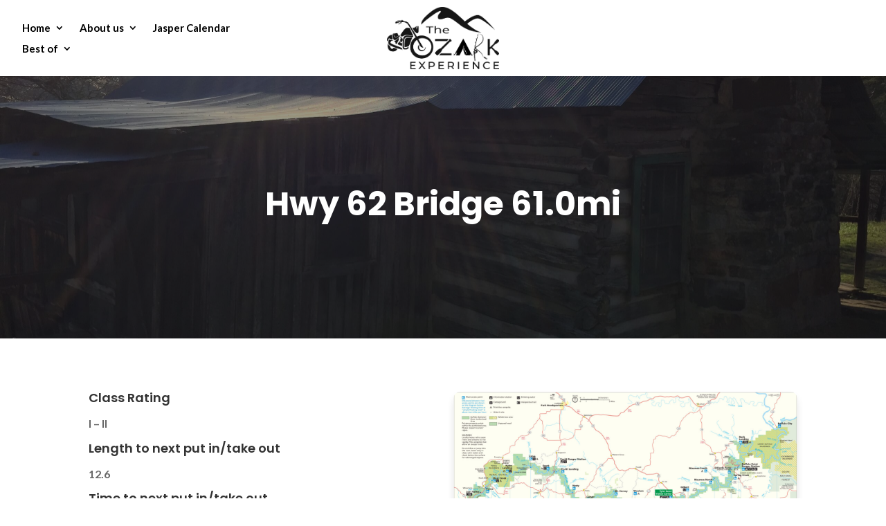

--- FILE ---
content_type: text/css; charset=utf-8
request_url: https://www.ozarkexperience.com/wp-content/et-cache/494/et-core-unified-tb-170-tb-198-deferred-494.min.css?ver=1767743500
body_size: 477
content:
.et_pb_section_0_tb_footer.et_pb_section{padding-bottom:0px;background-color:#FFFFFF!important}.et_pb_image_0_tb_footer .et_pb_image_wrap img{height:100px;width:auto}.et_pb_image_0_tb_footer{text-align:left;margin-left:0}.et_pb_text_0_tb_footer.et_pb_text,.et_pb_text_3_tb_footer.et_pb_text,.et_pb_text_5_tb_footer.et_pb_text,.et_pb_text_7_tb_footer.et_pb_text{color:#161616!important}.et_pb_text_0_tb_footer{font-weight:600;font-size:15px;margin-bottom:10px!important}.et_pb_text_0_tb_footer.et_pb_text a,.et_pb_text_3_tb_footer.et_pb_text a,.et_pb_text_5_tb_footer.et_pb_text a,.et_pb_text_7_tb_footer.et_pb_text a{color:rgba(22,22,22,0.8)!important}.et_pb_text_2_tb_footer h3,.et_pb_text_4_tb_footer h3,.et_pb_text_6_tb_footer h3{font-weight:700;font-size:24px;line-height:1.2em}.et_pb_text_2_tb_footer,.et_pb_text_4_tb_footer,.et_pb_text_6_tb_footer{margin-bottom:14px!important}.et_pb_text_3_tb_footer,.et_pb_text_5_tb_footer,.et_pb_text_7_tb_footer{line-height:2em;font-weight:600;font-size:15px;line-height:2em;margin-bottom:10px!important}.et_pb_text_3_tb_footer a,.et_pb_text_5_tb_footer a,.et_pb_text_7_tb_footer a{line-height:2em}div.et_pb_section.et_pb_section_1_tb_footer{background-blend-mode:overlay;background-image:url(https://www.ozarkexperience.com/wp-content/uploads/2021/08/james-villines-homestead-scaled.jpg)!important}.et_pb_section_1_tb_footer.et_pb_section{padding-top:0px;padding-bottom:0px;background-color:#f2f2f2!important}.et_pb_text_8_tb_footer{font-weight:600;font-size:15px}.et_pb_social_media_follow .et_pb_social_media_follow_network_0_tb_footer.et_pb_social_icon .icon:before,.et_pb_social_media_follow .et_pb_social_media_follow_network_1_tb_footer.et_pb_social_icon .icon:before,.et_pb_social_media_follow .et_pb_social_media_follow_network_2_tb_footer.et_pb_social_icon .icon:before{color:#000000}@media only screen and (max-width:980px){.et_pb_image_0_tb_footer .et_pb_image_wrap img{width:auto}}@media only screen and (max-width:767px){.et_pb_image_0_tb_footer .et_pb_image_wrap img{width:auto}}div.et_pb_section.et_pb_section_2{background-blend-mode:overlay;background-image:url(https://www.ozarkexperience.com/wp-content/uploads/2021/08/james-villines-homestead-scaled.jpg)!important}.et_pb_section_2.et_pb_section{background-color:rgba(0,0,0,0.66)!important}.et_pb_text_20 h1{font-weight:800;text-transform:uppercase;font-size:54px;color:#FFFFFF!important;line-height:1.2em}.et_pb_text_20{margin-bottom:10px!important}.et_pb_text_21.et_pb_text{color:#FFFFFF!important}.et_pb_text_21{font-size:18px}@media only screen and (max-width:980px){.et_pb_text_20 h1{font-size:42px}}@media only screen and (max-width:767px){.et_pb_text_20 h1{font-size:34px}}